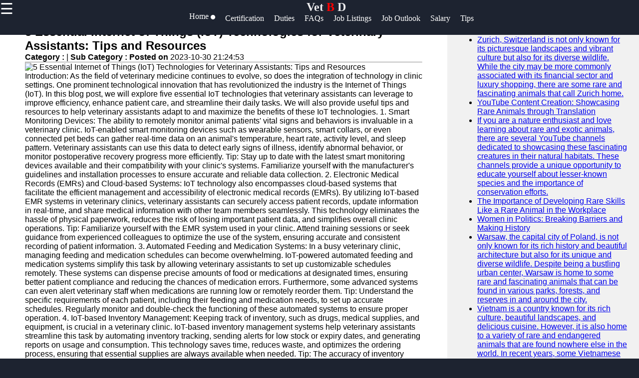

--- FILE ---
content_type: text/html; charset=UTF-8
request_url: https://vetbd.com/vetbd-internet-of-things-technology-veterinary-assistant-tips-and-resources
body_size: 12676
content:

<!DOCTYPE html>
<html lang="en">

  <head>
      <!-- Google tag (gtag.js) -->
<script async src="https://www.googletagmanager.com/gtag/js?id=G-L57NZ4H1YY"></script>
<script>
  window.dataLayer = window.dataLayer || [];
  function gtag(){dataLayer.push(arguments);}
  gtag('js', new Date());

  gtag('config', 'G-L57NZ4H1YY');
</script>

  <link rel="shortcut icon" href="favicon.png" type="image/png">
        <link rel="apple-touch-icon" href="favicon.ico">
        <meta name="description" content="-UPDATED-vetbd is your one-stop media platform that gives you update about Veterinary Assistant Certification, Duties, Job Listings, Job Outlook, Salary and Compensation, Tips and Resources, and so much more.">   
        <meta property="og:url" content="http://www.vetbd.com">
        <meta property="og:image" content="http://www.vetbd.com/vetbd-logo.jpg">
        <link rel="stylesheet" href="https://stackpath.bootstrapcdn.com/font-awesome/4.7.0/css/font-awesome.min.css">
        <meta name="author" content="vetbd@proton.me" >
        <meta name="theme-color" content="#ffffff">
        <link rel="stylesheet" href="style.css">
        <meta name="msapplication-navbutton-color" content="#ffffff">
        <meta name="apple-mobile-web-app-status-bar-style" content="#ffffff">
    <meta charset="utf-8">
    <meta name="viewport" content="width=device-width, initial-scale=1, shrink-to-fit=no">
    <meta name="author" content="vetbd">

    <title>Vetbd | Vet Assistant Platform</title>

    <!-- Bootstrap core CSS -->
    <link href="vendor/bootstrap/css/bootstrap.min.css" rel="stylesheet">

    <!-- Custom styles for this template -->
    <link href="css/modern-business.css" rel="stylesheet">
    <style>
           * {
    box-sizing: border-box;
    margin: 0px;
  }
  
  body {
    font-family: Arial, Helvetica, sans-serif;
    margin: 0;
    background-color: #1d2330;
  }  
  /*header*/
  .brand{
    text-align: center;
     float: end;
     margin-top: 0px;
  }
  .brand a{
      text-decoration: none;
      color: #fff;
      font-family: Berlin Sans FB;
      -webkit-animation-name: example; /* Chrome, Safari, Opera */
      -webkit-animation-duration: 4s; /* Chrome, Safari, Opera */
      animation-name: branddesign;
      animation-duration: 4s;
      animation-iteration-count: 2;
  }
  @keyframes branddesign {
      0%   {color: #282e3b;}
      25%  { color: white;}
      50%  { color: #282e3b;}
      100% { color: white;}
  }
  /*sidenavigation*/
  .sidenav {
      height: 100%;
      width: 0;
      position: fixed;
      z-index: 1;
      top: 0;
      left: 0;
      background-color: white;
      overflow-x: hidden;
      transition: 0.5s;
      padding-top: 60px;
  }
  
  .sidenav a {
      padding: 8px 8px 8px 32px;
      text-decoration: none;
      font-size: 25px;
      display: block;
      transition: 0.3s
  }
  
  .sidenav a:hover{
      color: #ff5a1c;
      text-decoration-thickness: 3px;
  }
  .closebtn {
      font-size: 36px !important;
  }
  .main-side-container{
    display: -webkit-flex;
      display: flex;
      -webkit-flex-wrap: nowrap;
      flex-wrap: nowrap;
  }
  .main-side-container div a{
    font-size: 15pt;
  }
  .main-side-container div hr{
  height: 2px;
  width: 80%;
  border: none;
  border-radius: 7px;
  background-color:#fff;
  }
  .w-f-u{
    background-color: #00b600;
    border-radius: 5px;
  }
  .w-f-u:hover{
    color: white !important;
    box-shadow: 0px 0px 10px red;
  }
  
  .sub-side-container:first-child{
    color: red;
  }
  /* Responsive layout*/
  @media screen and (max-width: 1080px) {
    .main-side-container{
      display: -webkit-flex;
        display: flex;
        -webkit-flex-wrap: wrap;
        flex-wrap: wrap;
    }
    .main-side-container div a{
      font-size: 14pt;
    }
  }@media screen and (max-width: 863px) {
  .main-side-container div a{
      font-size: 13pt;}
    }
    @media screen and (max-width: 820px) {
      .main-side-container div a{
          font-size: 12pt;
      }
      .w-f-u{
       margin-bottom: 10px;
        margin-left: 10px;
      }
  }
  h4 {
      text-align: center;
      font-size: 60px;
      margin-top: 0px;
    }
    .svg-clock{
      width: 11px;
      fill:grey;
    }
    /* Increase the font size of the h1 element */
    .header h1 {
      font-size: 40px;
    }
    
    /* Column container */
    .row {  
      display: flex;
      flex-wrap: wrap;
    }
    
    /* Create two unequal columns that sits next to each other */
    /* Sidebar/left column */
    .side {
      flex: 30%;
      background-color: #f1f1f1;
      padding: 20px;
    }
    /* Main column */
    .main {   
      flex: 70%;
      background-color: white;
      padding: 50px;
    }
    
    /*  image */
    .imgprops {
      width: 100%;
    }
   
    @media screen and (max-width: 800px) {
      .side{
  flex: 0%;
      }
      .main{
        flex: 100%;
      }
      
    }
    /* Responsive layout - when the screen is less than 700px wide, make the two columns stack on top of each other instead of next to each other */
    @media screen and (max-width: 500px) {
      .row {   
        flex-direction: column;
      }
    }
    
    /* Responsive layout - when the screen is less than 400px wide, make the navigation links stack on top of each other instead of next to each other */
    @media screen and (max-width: 400px) {
      .navbar a {
        float: none;
        width:100%;
      }
    }
    .sidenav {
        height: 100%;
        width: 0;
        position: fixed;
        z-index: 2;
        top: 0;
        right:  0;
        background-color:#282e3b ;
        overflow-x: hidden;
        transition: 0.5s;
        padding:0px;
    opacity: .90;
    }
    
    .sidenav a {
        padding: 8px 8px 8px 32px;
        text-decoration: none;
        font-size: 25px;
        color: #fff;
        display: block;
        transition: 0.3s;
    
    }
    
    .sidenav a:hover, .offcanvas a:focus{
        color:red;
        text-decoration: none;
    }
    
    .closebtn {
        position: relative;
        top: 0;
        right: 25px;
        font-size: 36px !important;
         
    }
    
    #main {
        transition: margin-left .5s;
      
      color: white;
    }
    
    @media screen and (max-height: 450px) {
      .sidenav {padding-top: 15px;}
      .sidenav a {font-size: 18px;}
    }
  @media screen and (max-width: 700px){
  .top-nav{
      display: none;
  }
  }
  @media screen and (max-width: 1000px){
    .top-nav{
      margin-left: 0px !important;
    }
    }
  .top-nav{
    margin-bottom: 70px;
    justify-content: center;
	font-size: 12px;
	margin-left: 4px;
  }
  .nav{
    width: auto;
    height: 40px;
    border: none;
    line-height: 10px;
  
  }
  .top-nav a{
  text-decoration: none;
  color: #fff;
  font-family: Berlin Sans FB;
  }
  .top-nav a:hover{
    color: red;
  }
  .top-nav a li{
    list-style: none;
  float: left;
    font-size: 12pt ;
    margin-right: 20px;
  }

   .header-box{
     background-color: #1d2330;
    height:70px;
   }
   .News-heading{
     text-decoration: navy;
    
     font-size:12pt;
     display:flex;
     flex-direction:row;
   }
   .News-heading:before, .News-heading:after{
  content: "";
  flex: 1 1;
  border-bottom: 1px solid;
  margin:auto;
   }
   .News-heading:before{
     margin-right: 10px;
   }
   .News-heading:after{
     margin-left: 10px;
   }
   footer{
     background-color: #282e3b;
     margin: 0px;
   }
  
  .footer-main-container{
    display: -webkit-flex;
        display: flex;
        -webkit-flex-wrap: wrap;
        flex-wrap: wrap;
  }
  .footer-main-container div{
    margin-left: 5px;
    width: 300px;
  }
  .footer-main-container div hr{
    width: 80%;
    margin-left: 0px;
  }
  .facb:hover{
    color: rgb(62, 62, 214) !important;
  }
  .insg:hover{
    color: rgba(255, 0, 21, 0.493) !important;
  }
  .twit:hover{
    color: skyblue !important;
  }
  .teleg:hover{
    color: rgb(33, 135, 175) !important;
  }
  .footer-main-container div p{
    color: #828da670;
  }
  .footer-main-container div a{
    text-decoration: none;
    font-size: 15pt;
   color: #828da6;
   font-size: 13pt;
   line-height: 35px;
  }
  .footer-main-container div a:hover{
    color: #fff;
  }
  .sub-container:first-child{
    color: #fff;
  }
  .footer-terms{
    text-align: center;
    color:#828da6 ;
    font-size: 10pt;
  }
  .footer-terms a{
    color: #f1f1f1;
    text-decoration: none;
    font-size: 10pt;
  }
  
   .card-title-font{
     color:#113277;
     font-size: 15pt
   }
 .postimgtop{
  width:100%;
   height:320px;
   border-radius:5px 5px 0 0;
 }
 .postimgtop-con{
   height: auto;
 }
 .postimgtopt{
  width:100%;
   height:150px;
   border-radius:5px 5px 0 0;
 }
 .fixed-bar{
  position: fixed;
  top:0;
  width: 100%;
  z-index: 1;
 }
 /*scroll to top*/
 @keyframes rotate {
   to {
     transform: rotate(2520deg);
   }
 }
 #myBtn {
  display: none;
  position: fixed;
  bottom: 20px;
  right: 30px;
  z-index: 99;
  font-size: 18px;
  border: none;
  outline: none;
  background-color: red;
  color: white;
  cursor: pointer;
  padding: 15px;
  border-radius: 4px;
}

#myBtn:hover {
  background-color: #555;
  animation-name: rotate;
     animation-duration: 3s;
     animation-timing-function: linear;
     animation-iteration-count: infinite;
}
        </style>
  </head>

  <body>

    <!-- Navigation -->
    <section class="header-box fixed-bar">
    <span style="font-size:30px;cursor:pointer; color: rgb(255, 255, 255); float: left;" onclick="openNav()">☰ </span>
    <h2 class="brand"><a href="/">Vet<span style="color: red"> B</span> D</a></h2>
   
  <ul class="top-nav">
    <a href="/" ><li class="nav" id="c-color"> Home <i class="fa fa-circle" style="font-size: 8pt;  "></i></li></a>
	<a href="/veterinary-assistant-certification" itemprop="breadcrumb"><li>Certification</li></a>
	<a href="/veterinary-assistant-duties" itemprop="breadcrumb"><li>Duties</li></a>
	<a href="/veterinary-assistant-frequently-asked-questions" itemprop="breadcrumb"><li>FAQs</li></a>
	<a href="/veterinary-assistant-job-listings" itemprop="breadcrumb"><li>Job Listings</li></a>
	<a href="/veterinary-assistant-job-outlook" itemprop="breadcrumb"><li>Job Outlook</li></a>
	<a href="/veterinary-assistant-salary-and-compensation" itemprop="breadcrumb"><li>Salary</li></a>
	<a href="/veterinary-assistant-tips-and-resources" itemprop="breadcrumb"><li>Tips</li></a>


     </ul> 	
   </section>
<!--top navigation -->
       
        
        <div id="mySidenav" class="sidenav">
           <a href="javascript:void(0)" class="closebtn" onclick="closeNav()"><i style="color: red; float: right; font-size: 50pt;" >&times;</i></a>
           <div class="main-side-container">
             <div>
             <a href="javascript:void(0)" class="sub-side-container">Useful links</a>
             <hr>
             <a href="/"> Home</a>
             <a href="/veterinary-assistant-tips-and-resources">Veterinary Assistant Tips and Resources</a>  
             <a href="/veterinary-assistant-certification">Veterinary Assistant Certification</a>

             <a href="/veterinary-assistant-duties">Veterinary Assistant Duties</a>
             <a href="/veterinary-assistant-frequently-asked-questions">Veterinary Assistant Frequently asked Questions</a>
           </div>
           <div>
             <a href="javascript:void(0)"></a>
             <a href="javascript:void(0)"></a>
             <a href="javascript:void(0)"></a>
             <a href="#">vetbd</a>
             <a href="#">Veterinary</a>
             <a href="/veterinary-assistant-job-listings">Veterinary Assistant Job Listings</a>
             <a href="/veterinary-assistant-job-outlook">Veterinary Assistant Job Outlook</a>
             <a href="/veterinary-assistant-salary-and-compensation">Veterinary Assistant Salary and Compensation</a>

           </div>
           <div>

             <hr>

           </div>
           <div>
             <a href="javascript:void(0)" class="sub-side-container"> Socials</a>
             <hr>
             <a href="#" class="facb"><i class="fa fa-facebook"></i> Facebook</a>
             <a href="#" class="insg"><i class="fa fa-instagram"></i> Instagram</a>
             <a href="#" class="twit"><i class="fa fa-twitter"></i> Twitter</a>
             <a href="https://www.vetbd.com" class="teleg"><i class="fa fa-telegram"></i> Telegram</a>
           </div>
           <div>
             <a href="javascript:void(0)" class="sub-side-container"> Help & Support</a>
             <hr>
             <a href="/contact-us"> Contact</a>
             <a href="/about-us"> About Us</a>
             <a href="/write-for-us" class="w-f-u"> <i class="fa fa-book"></i> Write for Us</a>
           </div>
           </div>
         </div>
      
       <script>
           function openNav() {
               document.getElementById("mySidenav").style.width = "100%";
           }
           
           function closeNav() {
               document.getElementById("mySidenav").style.width = "0";
           }
           </script>


<!-- Page Content -->
   <div class="row">
                
          <div class="main">
<div class="imgprops" style="height:auto;">
<!-- Blog Post -->

          <div class="card mb-4">
      
            <div class="card-body">
              <h2 class="card-title">5 Essential Internet of Things (IoT) Technologies for Veterinary Assistants: Tips and Resources</h2>
              <p><b>Category : </b> <a href=></a> |
                <b>Sub Category : </b> <b> Posted on </b>2023-10-30 21:24:53</p>
                <hr />

 <img class="img-fluid rounded" src="uploads/internet-of-things-technology-veterinary-assistant-tips-and-resources_1.jpg" alt="5 Essential Internet of Things (IoT) Technologies for Veterinary Assistants: Tips and Resources">
  
              <p class="card-text">Introduction: As the field of veterinary medicine continues to evolve, so does the integration of technology in clinic settings. One prominent technological innovation that has revolutionized the industry is the Internet of Things (IoT). In this blog post, we will explore five essential IoT technologies that veterinary assistants can leverage to improve efficiency, enhance patient care, and streamline their daily tasks. We will also provide useful tips and resources to help veterinary assistants adapt to and maximize the benefits of these IoT technologies.  1. Smart Monitoring Devices: The ability to remotely monitor animal patients' vital signs and behaviors is invaluable in a veterinary clinic. IoT-enabled smart monitoring devices such as wearable sensors, smart collars, or even connected pet beds can gather real-time data on an animal's temperature, heart rate, activity level, and sleep pattern. Veterinary assistants can use this data to detect early signs of illness, identify abnormal behavior, or monitor postoperative recovery progress more efficiently.  Tip: Stay up to date with the latest smart monitoring devices available and their compatibility with your clinic's systems. Familiarize yourself with the manufacturer's guidelines and installation processes to ensure accurate and reliable data collection.  2. Electronic Medical Records (EMRs) and Cloud-based Systems: IoT technology also encompasses cloud-based systems that facilitate the efficient management and accessibility of electronic medical records (EMRs). By utilizing IoT-based EMR systems in veterinary clinics, veterinary assistants can securely access patient records, update information in real-time, and share medical information with other team members seamlessly. This technology eliminates the hassle of physical paperwork, reduces the risk of losing important patient data, and simplifies overall clinic operations.  Tip: Familiarize yourself with the EMR system used in your clinic. Attend training sessions or seek guidance from experienced colleagues to optimize the use of the system, ensuring accurate and consistent recording of patient information.  3. Automated Feeding and Medication Systems: In a busy veterinary clinic, managing feeding and medication schedules can become overwhelming. IoT-powered automated feeding and medication systems simplify this task by allowing veterinary assistants to set up customizable schedules remotely. These systems can dispense precise amounts of food or medications at designated times, ensuring better patient compliance and reducing the chances of medication errors. Furthermore, some advanced systems can even alert veterinary staff when medications are running low or remotely reorder them.  Tip: Understand the specific requirements of each patient, including their feeding and medication needs, to set up accurate schedules. Regularly monitor and double-check the functioning of these automated systems to ensure proper operation.  4. IoT-based Inventory Management: Keeping track of inventory, such as drugs, medical supplies, and equipment, is crucial in a veterinary clinic. IoT-based inventory management systems help veterinary assistants streamline this task by automating inventory tracking, sending alerts for low stock or expiry dates, and generating reports on usage and consumption. This technology saves time, reduces waste, and optimizes the ordering process, ensuring that essential supplies are always available when needed.  Tip: The accuracy of inventory management systems relies on regular input and verification of stock levels. Collaborate with the clinic's inventory management team to ensure seamless integration of IoT technology in this process.  5. Remote Consultation and Telemedicine: In today's interconnected world, remote consultation and telemedicine have become increasingly important in veterinary medicine. IoT-enabled video conferencing tools and remote monitoring devices allow veterinary assistants to collaborate with veterinarians or specialists remotely. This technology enables effective communication, quick diagnosis, and timely treatment options, even for clients located in remote or underserved areas.  Tip: Be proactive in enhancing your telecommunication skills and familiarize yourself with commonly used platforms. Additionally, continuously update your knowledge about legal and ethical guidelines surrounding remote consultations and telemedicine in your jurisdiction.  Conclusion: The integration of IoT technologies in veterinary clinics has the potential to revolutionize patient care and improve overall clinic efficiency. By leveraging smart monitoring devices, EMR systems, automated feeding and medication systems, IoT-based inventory management, and remote consultation tools, veterinary assistants can enhance their daily tasks, optimize patient care, and provide the best possible service to animal patients and their owners. Staying informed about the latest IoT developments and actively pursuing training opportunities will ensure that veterinary assistants remain at the forefront of this exciting technological advancement. Uncover valuable insights in <a href="http://www.petvetexpert.com">http://www.petvetexpert.com</a>  Get more at <a href="http://www.qqhbo.com">http://www.qqhbo.com</a></p>
             
            </div>
            <div class="card-footer text-muted">
             
           
            </div>
          </div>

<!-- Canonical Tag -->
<link rel="canonical" href="https://vetbd.com/vetbd-internet-of-things-technology-veterinary-assistant-tips-and-resources">

    <meta property="og:title" content="5 Essential Internet of Things (IoT) Technologies for Veterinary Assistants: Tips and Resources">
    <meta property="og:image" content="https://vetbd.com/uploads/internet-of-things-technology-veterinary-assistant-tips-and-resources_1.jpg">
    <meta property="og:url" content="https://vetbd.com/vetbd-internet-of-things-technology-veterinary-assistant-tips-and-resources">


</div>
<div class="imgprops" style="height:auto;">
<!---Comment Section --->
<div class="row"  >
   <div class="col-md-12">
<div class="card my-4">
            <h5 class="card-header">Leave a Comment:</h5>
            <div class="card-body">
              <form name="Comment" method="post">
      <input type="hidden" name="csrftoken" value="f4e2f6f90f61c6b828dd55396dab69dc2dac33a1e009259ca122a88ab58a054e" />
 <div class="form-group">
<input type="text" name="name" class="form-control" placeholder="Enter your fullname" required>
</div>

 <div class="form-group">
 <input type="email" name="email" class="form-control" placeholder="Enter your Valid email" required>
 </div>


                <div class="form-group">
                  <textarea class="form-control" name="comment" rows="3" placeholder="Comment" required></textarea>
                </div>
                <button type="submit" class="btn btn-primary" name="submit">Submit</button>
              </form>
            </div>
          </div>

  <!---Comment Display Section --->

 
        </div>
      </div>
    
                </div> 
                 </div>
                 
                <div class="side">
                 
                  <div class="imgprops" style="height:auto;">
                 <!-- Sidebar Widgets Column -->
<div class="col-md-14">

    <!-- Search Widget -->
    <div class="card mb-4">
        <h5 class="card-header sidebar-title" style="color: black;">SEARCH</h5>
        <div class="card-body">
            <form name="search" action="/search" method="post">
                <div class="input-group">
                    <input type="text" name="searchtitle" class="form-control" placeholder="Search for..." required>
                    <span class="input-group-btn">
                        <button class="btn btn-secondary" type="submit">Go!</button>
                    </span>
                </div>
            </form>
        </div>
    </div>



    <!-- Side Widget -->
    <div class="card my-4">
        <h5 class="card-header sidebar-title"style="color: black;">Recent News</h5>
        <div class="card-body">
            <ul class="mb-0">
                                <li>
                    <a href="vetbd-zurich-switzerland-rare-animals">Zurich, Switzerland is not only known for its picturesque landscapes and vibrant culture but also for its diverse wildlife. While the city may be more commonly associated with its financial sector and luxury shopping, there are some rare and fascinating animals that call Zurich home.</a>


                </li>
                                <li>
                    <a href="vetbd-youtube-content-creation-and-translation-rare-animals">YouTube Content Creation: Showcasing Rare Animals through Translation</a>


                </li>
                                <li>
                    <a href="vetbd-youtube-channel-rare-animals">If you are a nature enthusiast and love learning about rare and exotic animals, there are several YouTube channels dedicated to showcasing these fascinating creatures in their natural habitats. These channels provide a unique opportunity to educate yourself about lesser-known species and the importance of conservation efforts.</a>


                </li>
                                <li>
                    <a href="vetbd-work-skills-development-rare-animals">The Importance of Developing Rare Skills Like a Rare Animal in the Workplace</a>


                </li>
                                <li>
                    <a href="vetbd-women-in-politics-rare-animals">Women in Politics: Breaking Barriers and Making History</a>


                </li>
                                <li>
                    <a href="vetbd-warsaw-poland-rare-animals">Warsaw, the capital city of Poland, is not only known for its rich history and beautiful architecture but also for its unique and diverse wildlife. Despite being a bustling urban center, Warsaw is home to some rare and fascinating animals that can be found in various parks, forests, and reserves in and around the city.</a>


                </li>
                                <li>
                    <a href="vetbd-vietnamese-business-companies-rare-animals">Vietnam is a country known for its rich culture, beautiful landscapes, and delicious cuisine. However, it is also home to a variety of rare and endangered animals that are found nowhere else in the world. In recent years, some Vietnamese businesses and companies have taken initiatives to help protect these precious species and their habitats.</a>


                </li>
                                <li>
                    <a href="vetbd-vienna-austria-rare-animals">Vienna, the capital city of Austria, is known for its rich history, stunning architecture, and vibrant cultural scene. But did you know that Vienna is also home to a variety of rare and interesting animals? From exotic species at the Vienna Zoo to elusive wildlife in the surrounding countryside, there are plenty of fascinating creatures to discover in and around this beautiful city.</a>


                </li>
                            </ul>
        </div>
    </div>

</div>
                </div>
                <h2><a href="/" class="News-heading">READ MORE</a></h2>
                 <div class="imgprops" style="height:auto;">
                  <!-- Blog Post -->
   <h6 style="border-top: 2px solid #aaa; color: grey;  font-family: Berlin Sans FB;">
<svg viewBox="0 0 512 512" class="svg-clock" ><!-- Font Awesome Free 5.15.1 by @fontawesome - https://fontawesome.com License - https://fontawesome.com/license/free (Icons: CC BY 4.0, Fonts: SIL OFL 1.1, Code: MIT License) --><path d="M256 8C119 8 8 119 8 256s111 248 248 248 248-111 248-248S393 8 256 8zm0 448c-110.5 0-200-89.5-200-200S145.5 56 256 56s200 89.5 200 200-89.5 200-200 200zm61.8-104.4l-84.9-61.7c-3.1-2.3-4.9-5.9-4.9-9.7V116c0-6.6 5.4-12 12-12h32c6.6 0 12 5.4 12 12v141.7l66.8 48.6c5.4 3.9 6.5 11.4 2.6 16.8L334.6 349c-3.9 5.3-11.4 6.5-16.8 2.6z"/></svg> 2 months ago      

<span style="float:right" ><i>Category : </i> <a style="color:#113277" href="echo htmlentities($row['category'])"></a> </span>
</h6>         
<div  class=" postimgtop-con">
<img class="postimgtop" src="uploads/zurich-switzerland-rare-animals_1.jpg" alt="Zurich, Switzerland is not only known for its picturesque landscapes and vibrant culture but also for its diverse wildlife. While the city may be more commonly associated with its financial sector and luxury shopping, there are some rare and fascinating animals that call Zurich home.">

          <div class="card-body" >
          <h2 class="card-title-font">Zurich, Switzerland is not only known for its picturesque landscapes and vibrant culture but also for its diverse wildlife. While the city may be more commonly associated with its financial sector and luxury shopping, there are some rare and fascinating animals that call Zurich home.</h2>              
     
            <a href="vetbd-zurich-switzerland-rare-animals" class="btn btn-primary">Read More &rarr;</a>
          </div>
        
        </div>
<h6 style="border-top: 2px solid #aaa; color: grey;  font-family: Berlin Sans FB;">
<svg viewBox="0 0 512 512" class="svg-clock" ><!-- Font Awesome Free 5.15.1 by @fontawesome - https://fontawesome.com License - https://fontawesome.com/license/free (Icons: CC BY 4.0, Fonts: SIL OFL 1.1, Code: MIT License) --><path d="M256 8C119 8 8 119 8 256s111 248 248 248 248-111 248-248S393 8 256 8zm0 448c-110.5 0-200-89.5-200-200S145.5 56 256 56s200 89.5 200 200-89.5 200-200 200zm61.8-104.4l-84.9-61.7c-3.1-2.3-4.9-5.9-4.9-9.7V116c0-6.6 5.4-12 12-12h32c6.6 0 12 5.4 12 12v141.7l66.8 48.6c5.4 3.9 6.5 11.4 2.6 16.8L334.6 349c-3.9 5.3-11.4 6.5-16.8 2.6z"/></svg> 2 months ago      

<span style="float:right" ><i>Category : </i> <a style="color:#113277" href="echo htmlentities($row['category'])"></a> </span>
</h6>         
<div  class=" postimgtop-con">
<img class="postimgtop" src="uploads/youtube-content-creation-and-translation-rare-animals_1.jpg" alt="YouTube Content Creation: Showcasing Rare Animals through Translation">

          <div class="card-body" >
          <h2 class="card-title-font">YouTube Content Creation: Showcasing Rare Animals through Translation</h2>              
     
            <a href="vetbd-youtube-content-creation-and-translation-rare-animals" class="btn btn-primary">Read More &rarr;</a>
          </div>
        
        </div>
<h6 style="border-top: 2px solid #aaa; color: grey;  font-family: Berlin Sans FB;">
<svg viewBox="0 0 512 512" class="svg-clock" ><!-- Font Awesome Free 5.15.1 by @fontawesome - https://fontawesome.com License - https://fontawesome.com/license/free (Icons: CC BY 4.0, Fonts: SIL OFL 1.1, Code: MIT License) --><path d="M256 8C119 8 8 119 8 256s111 248 248 248 248-111 248-248S393 8 256 8zm0 448c-110.5 0-200-89.5-200-200S145.5 56 256 56s200 89.5 200 200-89.5 200-200 200zm61.8-104.4l-84.9-61.7c-3.1-2.3-4.9-5.9-4.9-9.7V116c0-6.6 5.4-12 12-12h32c6.6 0 12 5.4 12 12v141.7l66.8 48.6c5.4 3.9 6.5 11.4 2.6 16.8L334.6 349c-3.9 5.3-11.4 6.5-16.8 2.6z"/></svg> 2 months ago      

<span style="float:right" ><i>Category : </i> <a style="color:#113277" href="echo htmlentities($row['category'])"></a> </span>
</h6>         
<div  class=" postimgtop-con">
<img class="postimgtop" src="uploads/youtube-channel-rare-animals_1.jpg" alt="If you are a nature enthusiast and love learning about rare and exotic animals, there are several YouTube channels dedicated to showcasing these fascinating creatures in their natural habitats. These channels provide a unique opportunity to educate yourself about lesser-known species and the importance of conservation efforts.">

          <div class="card-body" >
          <h2 class="card-title-font">If you are a nature enthusiast and love learning about rare and exotic animals, there are several YouTube channels dedicated to showcasing these fascinating creatures in their natural habitats. These channels provide a unique opportunity to educate yourself about lesser-known species and the importance of conservation efforts.</h2>              
     
            <a href="vetbd-youtube-channel-rare-animals" class="btn btn-primary">Read More &rarr;</a>
          </div>
        
        </div>
<h6 style="border-top: 2px solid #aaa; color: grey;  font-family: Berlin Sans FB;">
<svg viewBox="0 0 512 512" class="svg-clock" ><!-- Font Awesome Free 5.15.1 by @fontawesome - https://fontawesome.com License - https://fontawesome.com/license/free (Icons: CC BY 4.0, Fonts: SIL OFL 1.1, Code: MIT License) --><path d="M256 8C119 8 8 119 8 256s111 248 248 248 248-111 248-248S393 8 256 8zm0 448c-110.5 0-200-89.5-200-200S145.5 56 256 56s200 89.5 200 200-89.5 200-200 200zm61.8-104.4l-84.9-61.7c-3.1-2.3-4.9-5.9-4.9-9.7V116c0-6.6 5.4-12 12-12h32c6.6 0 12 5.4 12 12v141.7l66.8 48.6c5.4 3.9 6.5 11.4 2.6 16.8L334.6 349c-3.9 5.3-11.4 6.5-16.8 2.6z"/></svg> 2 months ago      

<span style="float:right" ><i>Category : </i> <a style="color:#113277" href="echo htmlentities($row['category'])"></a> </span>
</h6>         
<div  class=" postimgtop-con">
<img class="postimgtop" src="uploads/work-skills-development-rare-animals_1.jpg" alt="The Importance of Developing Rare Skills Like a Rare Animal in the Workplace">

          <div class="card-body" >
          <h2 class="card-title-font">The Importance of Developing Rare Skills Like a Rare Animal in the Workplace</h2>              
     
            <a href="vetbd-work-skills-development-rare-animals" class="btn btn-primary">Read More &rarr;</a>
          </div>
        
        </div>


  </div>
                 <div class="imgprops" style="height:auto;"></div>
              </div> 
            
           
</div>
      <!-- /.row -->
      <button onclick="topFunction()" id="myBtn" title="Go to top">Top</button>
    <script>
//Get the button
var mybutton = document.getElementById("myBtn");

// When the user scrolls down 20px from the top of the document, show the button
window.onscroll = function() {scrollFunction()};

function scrollFunction() {
  if (document.body.scrollTop > 20 || document.documentElement.scrollTop > 20) {
    mybutton.style.display = "block";
  } else {
    mybutton.style.display = "none";
  }
}

// When the user clicks on the button, scroll to the top of the document
function topFunction() {
  document.body.scrollTop = 0;
  document.documentElement.scrollTop = 0;
}
</script>
      
    <footer>
	

      
                <h2 class="brand"><a href="/">Vet<span style="color: #ff591cbb">B</span> D</a></h2>
				<div class="footer-content">
				<div class="footer-section">
				<h3 class="footer-title">vetbd</h3>
				<p class="footer-description">The ultimate online resource for Pets and Veterinary Assistant enthusiasts.</p>
                <div id="clockbox" style="color:#aaa;text-align:center;"></div>
                <script type="text/javascript">
var tday=["Sunday","Monday","Tuesday","Wednesday","Thursday","Friday","Saturday"];
var tmonth=["January","February","March","April","May","June","July","August","September","October","November","December"];

function GetClock(){
var d=new Date();
var nday=d.getDay(),nmonth=d.getMonth(),ndate=d.getDate(),nyear=d.getFullYear();
var nhour=d.getHours(),nmin=d.getMinutes(),nsec=d.getSeconds(),ap;

if(nhour==0){ap=" AM";nhour=12;}
else if(nhour<12){ap=" AM";}
else if(nhour==12){ap=" PM";}
else if(nhour>12){ap=" PM";nhour-=12;}

if(nmin<=9) nmin="0"+nmin;
if(nsec<=9) nsec="0"+nsec;

var clocktext=""+tday[nday]+", "+tmonth[nmonth]+" "+ndate+", "+nyear+" "+nhour+":"+nmin+":"+nsec+ap+"";
document.getElementById('clockbox').innerHTML=clocktext;
}

GetClock();
setInterval(GetClock,1000);
</script>
                <div class="footer-main-container">
                  <div>
                    <a href="javascript:void(0)" class="sub-container">Information</a>
                    <hr>
                    <p>Privacy Policy, Cookies Policy, Terms and Conditions. </a> <br>      
                    <i class="fa fa-info-circle"></i> Donations accepted <br>
                    
                   <a href="/terms-and-conditions"> Terms & Conditions </a>|<a href="/privacy-policy"> Privacy policy</a>|<a href="/cookies_policy">Cookies policy</a> |<a href="/faq">FAQ</a> <br>

                    Contact us: Feedback is very much appreciated! <br>
                   <a href="mailto:admin@vetbd.com">Email: admin@vetbd.com</a>  </p>
                  </div>
                  <div>
                  <a href="javascript:void(0)" class="sub-container">Useful links</a>
                  <hr>
                  <a href="/">Home</a><br>

                  <a href="/submit_post">Submit Post</a> <br>
				  <a href="/veterinary-assistant-job-outlook">Veterinary Assistant Job Outlook</a>  <br>         
                  <a href="/veterinary-assistant-salary-and-compensation">Veterinary Assistant Salary and Compensation</a><br>
                  <a href="/veterinary-assistant-tips-and-resources">Veterinary Assistant Tips and Resources</a><br>
                  <a href="/veterinary-assistant-certification">Veterinary Assistant Certification</a><br>
                  <a href="/veterinary-assistant-duties">Veterinary Assistant Duties</a> <br>
                  <a href="/veterinary-assistant-biographies">Biographies</a><br>
                  <a href="/blogs">Blogs</a><br>
                </div>
                

                <div>
                  <a href="javascript:void(0)" class="sub-container">Socials</a><br>
                  <hr>
                  <a href="https//www.vetbd.com" class="facb"><i class="fa fa-facebook"></i>Facebook</a><br>
                  <a href="https//www.vetbd.com" class="insg"><i class="fa fa-instagram"></i>Instagram</a><br>
                  <a href="https//www.vetbd.com" class="twit"><i class="fa fa-twitter"></i>Twitter</a><br>
                  <a href="https//www.vetbd.com" class="teleg"><i class="fa fa-telegram"></i>Telegram</a><br>
                </div>
                <div>
                  <a href="javascript:void(0)" class="sub-container"> Help & Support</a><br>
                  <hr>
                  <a href="/contact-us">Contact Us</a><br>
                  <a href="/about-us">About Us</a><br>
                  <a href="/advertise-with-us">Advertise With Us</a><br>
                  <a href="/write-for-us">Write for Us</a>
                </div>
                <div>
                  <a href="javascript:void(0)" class="sub-container"> Our Apps</a><br>
                  <hr>
                  <img src="/android-app.jpg" alt="android app">
                  <img src="/ios-app.jpg" alt="Ios app">
                </div>
                <div>
                  <a href="javascript:void(0)" class="sub-container"> Translate</a><br>
                  <hr>
                  <div id="ytWidget"></div><script src="https://translate.yandex.net/website-widget/v1/widget.js?widgetId=ytWidget&pageLang=en&widgetTheme=dark&autoMode=false" type="text/javascript"></script>
                  
                </div>
				
				
<div class="newsletter-content">
  <h2 class="section-title">Subscribe to Our Newsletter</h2>
  <p class="newsletter-description">Stay up to date with the latest Veterinary Care news, reviews, and more!</p>
  <form class="newsletter-form" method="post">
    <input type="email" name="email" placeholder="Enter your email">
    <button type="submit" name="subscribe">Subscribe</button>
  </form>
</div>








<style>
.newsletter-content {
  color: white;
}

.footer-description {
  color: white;
}

h3 {
  color: white;
}

</style>

                  <hr>
                   </div>
                
                </div>
                <p class="footer-terms">Copyright &copy; <script>document.write(new Date().getFullYear())</script> vetbd. All right reserved</p>
              </footer>

    <!-- Bootstrap core JavaScript -->
    <script src="vendor/jquery/jquery.min.js"></script>
    <script src="vendor/bootstrap/js/bootstrap.bundle.min.js"></script>

  </body>

</html>
